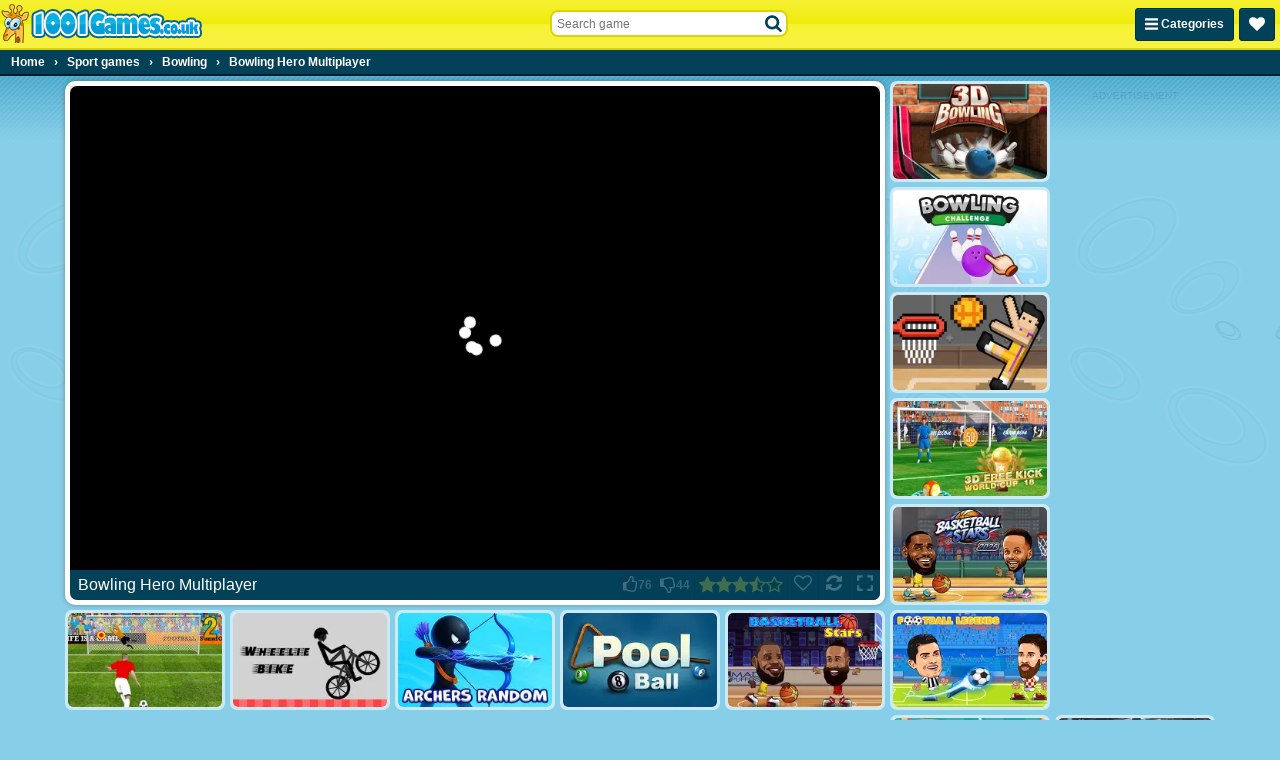

--- FILE ---
content_type: application/javascript
request_url: https://ccf.admeen.org/43/fp/b9758fc768dfdb133e761165ab3e7079/js/defer.min.js
body_size: -110
content:
(function(){var a="https://ccf.admeen.org/43/fp/b9758fc768dfdb133e761165ab3e7079/js/page/"+(admDl&&admDl[0]&&admDl[0].js?admDl[0].js:"other")+".min.js";admLoadJs("https://ccf.admeen.org/43/fp/b9758fc768dfdb133e761165ab3e7079/js/ads/adasync.min.js");admLoadJs(a)})();
